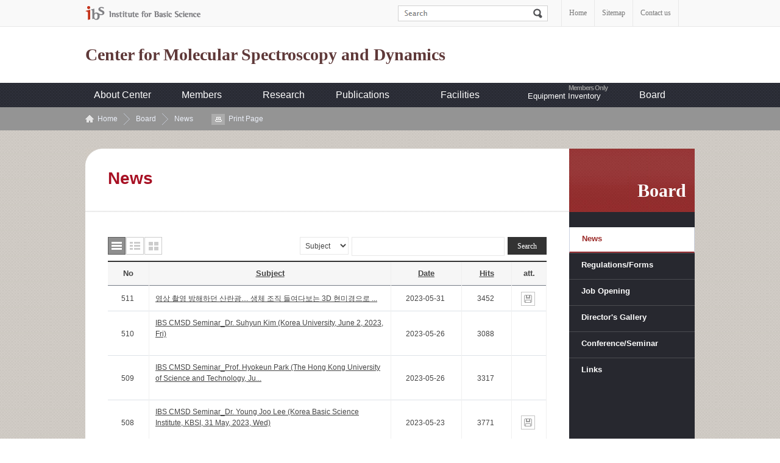

--- FILE ---
content_type: text/html; charset=UTF-8
request_url: https://cmsd.ibs.re.kr/_prog/_board/?code=cmsd_en_News&site_dvs_cd=cmsd_en&menu_dvs_cd=0701&list_typ=A&skey=&sval=&smonth=&site_dvs=&GotoPage=9&GotoPage=4
body_size: 32767
content:
<!DOCTYPE html PUBLIC "-//W3C//DTD XHTML 1.0 Transitional//EN" "http://www.w3.org/TR/xhtml1/DTD/xhtml1-transitional.dtd">
<html xmlns="http://www.w3.org/1999/xhtml" xml:lang="ko" lang="ko">
<head>
<meta http-equiv="Content-Type" content="text/html; charset=utf-8" />
<meta http-equiv="X-UA-Compatible" content="IE=edge" />
<title> News &gt; Board &gt; ibs</title>
<meta name="author" content="ibs" />
<meta name="keyword" content="ibs" />
<script type="text/javascript" src="/js/jquery-1.9.0.min.js"></script>
<script type="text/javascript" src="/js/jquery.easing.1.3.js"></script>
<script type="text/javascript" src="/tmpl/cmsd_en/js/jquery.common-scroll.js"></script>
<script type="text/javascript" src="/tmpl/cmsd_en/js/jquery.common-popup.js"></script>
<script type="text/javascript" src="/tmpl/cmsd_en/js/jquery.lnb.js"></script>
<script type="text/javascript" src="/tmpl/cmsd_en/js/template-ui.js"></script>
<script type="text/javascript" src="/tmpl/cmsd_en/js/topmenu.js"></script>
<script type="text/javascript" src="/js/cmsd_en/content.js"></script>
<script type="text/javascript" src="/js/calendar.js"></script>
<script type="text/javascript" src="/js/javascript.js"></script>
<script type="text/javascript" src="/js/flash.js"></script>
<link rel="icon" type="image/x-icon" href="/img/cmsd_en/common/favicon.ico">
<script type="text/javascript" src="js/script.js"></script>
<link rel="stylesheet" href="/css/cmsd_en/tmpl.css" type="text/css" />
<link href="/_prog/_board/skin/common/css/board.css" rel="stylesheet" type="text/css" />
<link href="/_prog/_board/skin/line/css/board.css" rel="stylesheet" type="text/css" />
<link rel='stylesheet' href='/_prog/css/program.css' type='text/css' /><!-- 오른쪽버튼사용 유무 설정  -->


</head> 
<body id="total">
	<!-- 스킵네비케이션 -->
		<div id="subWrap">
		<div class="skip">	
			<a href="#txt">본문 바로가기</a>
			<a href="#gnb">주메뉴 바로가기</a>
			<a href="#snb">하위메뉴 바로가기</a>
		</div>		
		<!-- 스킵네비케이션 -->

<hr />

	<!-- 글로벌메뉴 -->
	<div id="lnbwarp">
		<div id="lnb">
			<a href="http://www.ibs.re.kr/eng.do" target="_blank" title="새 창으로 이동" class="ibs"><img src="/img/cmsd_en/common/top_logo.gif" alt="IBS Institute for Basic Science" /></a>
			<!-- 검색 -->
			<div id="topSearch">
				<form name="search_form" id="searchFind" method="post" action="/_prog/search/search.php?site_dvs_cd=cmsd_en&menu_dvs_cd=0701">
					<input type="hidden" name="site_dvs_cd" value="cmsd_en" />
					<input type="hidden" name="menu_dvs_cd" value="0701" />
					<input type="hidden" name="s_type" value="all" />
					<fieldset>
						<legend>Search</legend>
						<label for="searchword" class="skip">Search</label>
						<input id="search_val" name="searchval" type="text" title="Search input" class="findTxt" value="">
						<input type="image" src="/img/cmsd_en/common/search_bt.gif" alt="Search" class="findButt">
					</fieldset>
				</form>
			</div>

			<script type="text/javascript">
			<!--
				$(function(){
					$("#search_val").focusin(function(){
						if($("#search_val").val() != "") return false;
						$("#search_val").addClass("ov");
					});
					$("#search_val").focusout(function(){
						if($("#search_val").val() != "") return false;
						$("#search_val").removeClass("ov");
					});
				});
			-->
			</script>
			<!-- //검색 -->
			<ul>
				<li><a href="/html/cmsd_en/">Home</a></li>
				<li><a href="/html/cmsd_en/guide/guide_0702.html">Sitemap</a></li>
				<li class="last"><a href="/html/cmsd_en/center/center_0104.html">Contact us</a></li>
			</ul>
		</div>
	</div>
	<!-- //글로벌메뉴 -->

<hr />

	<!-- header -->
	<div id="header">
		<!-- logo -->
		<h1 class="logo"><a href="/html/cmsd_en/">Center for Molecular Spectroscopy and Dynamics</a></h1>
		<!-- //logo -->
	</div>
	<!-- //header -->

	<!-- gnb -->
	<div id="gnb">
    <h2 class="hidden">mainmenu</h2>
    <div id="animate">
        <div class="focus_bg">
<ul id="tm">
<li class='thm'><a href='/html/cmsd_en/center/center_0101.html'>About Center</a><ul class='thmc' id='tm_1th_1'>
<li><a href="/html/cmsd_en/center/center_0101.html"  class="">Introduction</a></li>
<li><a href="/html/cmsd_en/center/center_0102.html"  class="">Organization</a></li>
<li><a href="/html/cmsd_en/center/center_0103.html"  class="">Location</a></li>
<li><a href="http://www.youtube.com/channel/UC8Qp0IzKxm9TEZ8Xhl1itFA/videos" target='_blank' title='새창열림' class="">Youtube Channel</a></li>
<li><a href="/html/cmsd_en/center/center_0104.html"  class="">Contact us</a></li>
</ul>
</li>
<li class='thm'><a href='/html/cmsd_en/people/people_0201.html'>Members</a><ul class='thmc' id='tm_1th_2'>
<li><a href="/html/cmsd_en/people/people_0201.html"  class="">Director</a></li>
<li><a href="/_prog/_personnel/?posi_dvs_cd=542&amp;site_dvs_cd=cmsd_en&amp;menu_dvs_cd=0203"  class="">Research Fellow</a></li>
<li><a href="/_prog/_personnel/?posi_dvs_cd=543&amp;site_dvs_cd=cmsd_en&amp;menu_dvs_cd=0204"  class="">Collaborator</a></li>
<li><a href="/_prog/_personnel/?posi_dvs_cd=544&amp;site_dvs_cd=cmsd_en&amp;menu_dvs_cd=0205"  class="">Commission Task Project Leader</a></li>
<li><a href="/_prog/_personnel/?posi_dvs_cd=545&amp;site_dvs_cd=cmsd_en&amp;menu_dvs_cd=0206"  class="">Students</a></li>
<li><a href="/_prog/_personnel/?posi_dvs_cd=546&amp;site_dvs_cd=cmsd_en&amp;menu_dvs_cd=0207"  class="">Admin Staff</a></li>
<li><a href="/_prog/_personnel/?posi_dvs_cd=841&amp;site_dvs_cd=cmsd_en&amp;menu_dvs_cd=0209&amp;site_dvs_cd=cmsd_en&amp;menu_dvs_cd=0209&amp;site_dvs_cd=cmsd_en&amp;menu_dvs_cd=0209"  class="">Intern Researcher</a></li>
<li><a href="/html/cmsd_en/people/people_0211.html"  class="">Alumni</a></li>
<li><a href="/_prog/_personnel/?mode=SP&amp;site_dvs_cd=cmsd_en&amp;menu_dvs_cd=0208"  class="">People search</a></li>
</ul>
</li>
<li class='thm'><a href='/html/cmsd_en/research/research_0301.html'>Research </a><ul class='thmc' id='tm_1th_3'>
<li><a href="/html/cmsd_en/research/research_0301.html"  class="">Introduction and Research Aims</a></li>
<li><a href="/_prog/_board/?code=cmsd_en_Research&amp;site_dvs_cd=cmsd_en&amp;menu_dvs_cd=0301&amp;site_dvs_cd=cmsd_en&amp;menu_dvs_cd=0301"  class="">Posters and Short Descriptions</a></li>
</ul>
</li>
<li class='thm'><a href='/html/cmsd_en/publications/books_01.html'>Publications</a><ul class='thmc' id='tm_1th_4'>
<li><a href="/html/cmsd_en/publications/books_01.html"  class="">Books</a></li>
<li><a href="/_prog/publication/?gubun=Journals&amp;site_dvs_cd=cmsd_en&amp;menu_dvs_cd=0401&amp;site_dvs_cd=cmsd_en&amp;menu_dvs_cd=0401"  class="">Journals</a></li>
<li><a href="/_prog/patents/?site_dvs_cd=cmsd_en&amp;menu_dvs_cd=0402"  class="">Patents</a></li>
</ul>
</li>
<li class='thm'><a href='/_prog/_board/?code=cmsd_en_fc_Bio&amp;site_dvs_cd=cmsd_en&amp;menu_dvs_cd=0503&amp;site_dvs_cd=cmsd_en&amp;menu_dvs_cd=0503'>Facilities</a><ul class='thmc' id='tm_1th_5'>
<li><a href="/_prog/_board/?code=cmsd_en_fc_Bio&amp;site_dvs_cd=cmsd_en&amp;menu_dvs_cd=0503&amp;site_dvs_cd=cmsd_en&amp;menu_dvs_cd=0503"  class="">Super-depth Optical Imaging Lab</a></li>
<li><a href="/_prog/_board/?code=cmsd_en_fc_BBIPPS&amp;site_dvs_cd=cmsd_en&amp;menu_dvs_cd=0502&amp;site_dvs_cd=cmsd_en&amp;menu_dvs_cd=0502"  class="">Ultrafast Infrared Spectroscopy Lab</a></li>
<li><a href="/_prog/_board/?code=cmsd_en_fc_UIR&amp;site_dvs_cd=cmsd_en&amp;menu_dvs_cd=0515"  class="">Ultrafast IR-Visible Spectroscopy Lab</a></li>
<li><a href="/_prog/_board/?code=cmsd_en_fc_Chem&amp;site_dvs_cd=cmsd_en&amp;menu_dvs_cd=0504&amp;site_dvs_cd=cmsd_en&amp;menu_dvs_cd=0504"  class="">Instrument and Chemistry Lab</a></li>
<li><a href="/_prog/_board/?code=cmsd_en_fc_MIma&amp;site_dvs_cd=cmsd_en&amp;menu_dvs_cd=0513&amp;site_dvs_cd=cmsd_en&amp;menu_dvs_cd=0513"  class="">Molecular Imaging Lab</a></li>
<li><a href="/_prog/_board/?code=cmsd_en_fc_High&amp;site_dvs_cd=cmsd_en&amp;menu_dvs_cd=0505&amp;site_dvs_cd=cmsd_en&amp;menu_dvs_cd=0505"  class="">Multidimensional Infrared Spectroscopy Lab</a></li>
<li><a href="/_prog/_board/?code=cmsd_en_fc_Nano&amp;site_dvs_cd=cmsd_en&amp;menu_dvs_cd=0506&amp;site_dvs_cd=cmsd_en&amp;menu_dvs_cd=0506&amp;site_dvs_cd=cmsd_en&amp;menu_dvs_cd=0506"  class="">Sample Preparation Lab</a></li>
<li><a href="/_prog/_board/?code=cmsd_en_fc_Opt&amp;site_dvs_cd=cmsd_en&amp;menu_dvs_cd=0507&amp;site_dvs_cd=cmsd_en&amp;menu_dvs_cd=0507"  class="">Optical Frequency Comb Spectroscopy Lab</a></li>
<li><a href="/_prog/_board/?code=cmsd_en_fc_SMSD&amp;site_dvs_cd=cmsd_en&amp;menu_dvs_cd=0508&amp;site_dvs_cd=cmsd_en&amp;menu_dvs_cd=0508"  class="">Single Molecule Imaging Lab</a></li>
<li><a href="/_prog/_board/?code=cmsd_en_fc_Spec&amp;site_dvs_cd=cmsd_en&amp;menu_dvs_cd=0509"  class="">Spectroscopic Imaging Lab</a></li>
<li><a href="/_prog/_board/?code=cmsd_en_fc_Theo&amp;site_dvs_cd=cmsd_en&amp;menu_dvs_cd=0510"  class="">Theory and Computation</a></li>
<li><a href="/_prog/_board/?code=cmsd_en_fc_Open&amp;site_dvs_cd=cmsd_en&amp;menu_dvs_cd=0511"  class="">Open Access Facility</a></li>
<li><a href="/_prog/_board/?code=cmsd_en_fc_CREq&amp;site_dvs_cd=cmsd_en&amp;menu_dvs_cd=0514"  class="">Collaborative Research Equipment</a></li>
<li><a href="/_prog/_board/?code=cmsd_en_Facilities&amp;site_dvs_cd=cmsd_en&amp;menu_dvs_cd=0501&amp;site_dvs_cd=cmsd_en&amp;menu_dvs_cd=0501&amp;site_dvs_cd=cmsd_en&amp;menu_dvs_cd=0501&amp;site_dvs_cd=cmsd_en&amp;menu_dvs_cd=0501"  class="">Quantum Spectroscopy Lab</a></li>
</ul>
</li>
<li class='thm'><a href='/html/cmsd_en/inventory/equipment_inventory.html'>Equipment Inventory</a><ul class='thmc' id='tm_1th_6'>
<li><a href="/html/cmsd_en/inventory/equipment_inventory.html"  class="">Equipment Inventory</a></li>
</ul>
</li>
<li class='thm'><a href='/_prog/_board/?code=cmsd_en_News&amp;site_dvs_cd=cmsd_en&amp;menu_dvs_cd=0701'>Board</a><ul class='thmc' id='tm_1th_7'>
<li><a href="/_prog/_board/?code=cmsd_en_News&amp;site_dvs_cd=cmsd_en&amp;menu_dvs_cd=0701"  class="ov">News</a></li>
<li><a href="/_prog/_board/?code=cmsd_en_egulation&amp;site_dvs_cd=cmsd_en&amp;menu_dvs_cd=0702"  class="">Regulations/Forms</a></li>
<li><a href="/_prog/jobopenings/?site_dvs_cd=cmsd_en&amp;site_dvs_cd=cmsd_en&amp;menu_dvs_cd=0703"  class="">Job Opening</a></li>
<li><a href="/_prog/_board/?code=cmsd_en_photo1&amp;site_dvs_cd=cmsd_en&amp;menu_dvs_cd=0704"  class="">Director&#039;s Gallery</a></li>
<li><a href="/_prog/seminars/?site_dvs_cd=cmsd_en&amp;site_dvs_cd=cmsd_en&amp;menu_dvs_cd=0706"  class="">Conference/Seminar</a></li>
<li><a href="/_prog/links/?site_dvs_cd=cmsd_en&amp;site_dvs_cd=cmsd_en&amp;menu_dvs_cd=0707"  class="">Links</a></li>
</ul>
</li>
</ul>

        <!--
        <ul id="tm">
            <li class="thm"><a href="#none">About Center</a>
                <ul class="thmc">
                    <li><a href="#">About Center</a></li>
                    <li><a href="#">About Center</a></li>
                    <li><a href="#">About Center</a></li>
                    <li><a href="#">About Center</a></li>
                </ul>
            </li>
            <li class="thm"><a href="#none">People</a>
                <ul class="thmc">
                    <li><a href="#">People</a></li>
                    <li><a href="#">People</a></li>
                    <li><a href="#">People</a></li>
                    <li><a href="#">People</a></li>
                </ul>
            </li>
            <li class="thm"><a href="#none">Research</a>
                <ul class="thmc">
                    <li><a href="#">Research</a></li>
                    <li><a href="#">Research</a></li>
                    <li><a href="#">Research</a></li>
                    <li><a href="#">Research</a></li>
                </ul>
            </li>
            <li class="thm"><a href="#none">Publication</a>
                <ul class="thmc">
                    <li><a href="#">Publication</a></li>
                    <li><a href="#">Publication</a></li>
                    <li><a href="#">Publication</a></li>
                    <li><a href="#">Publication</a></li>
                </ul>
            </li>
            <li class="thm"><a href="#none">Board</a>
                <ul class="thmc">
                    <li><a href="#">Board</a></li>
                    <li><a href="#">Board</a></li>
                    <li><a href="#">Board</a></li>
                    <li><a href="#">Board</a></li>
                </ul>
            </li>
        </ul>
    -->
    </div>
    </div>
</div>

<script type="text/javascript">
    var param = "#gnb";
    var obj = ".thmc";
    var btn = ".thm>a";
    var wrap = "#animate";
    gnb(param,obj,btn,wrap);
</script>	<!-- //gnb -->
 
<!-- 컨텐츠 시작 -->

	<div id="location">
		<div class="path">
			<a href="/html/cmsd_en/" class="home">Home</a> <a href="">Board</a>  <a href="/_prog/_board/?code=cmsd_en_News&amp;site_dvs_cd=cmsd_en&amp;menu_dvs_cd=0701" class="navi_ov">News</a>			<a class="print" href="/_prog/_board/?code=cmsd_en_News&amp;site_dvs_cd=cmsd_en&amp;menu_dvs_cd=0701&amp;list_typ=A&amp;skey=&amp;sval=&amp;smonth=&amp;site_dvs=&amp;GotoPage=9&amp;GotoPage=4" target='_blank' title='인쇄시 새창으로 열립니다.' onclick="printContent('/_prog/_board/?code=cmsd_en_News&amp;site_dvs_cd=cmsd_en&amp;menu_dvs_cd=0701&amp;list_typ=A&amp;skey=&amp;sval=&amp;smonth=&amp;site_dvs=&amp;GotoPage=9&amp;GotoPage=4');return false" >Print Page</a>
		</div>
	</div>

<div id="subcontainer">

	<div id="leftWrap">
		<!-- 왼쪽메뉴 -->
		<div id="lt_wrap"><h2>Board </h2></div>
		<div id="snb">
			
	
	<ul class='lm_2th'>
		<li><a href="/_prog/_board/?code=cmsd_en_News&amp;site_dvs_cd=cmsd_en&amp;menu_dvs_cd=0701" class='link_2th_ov over'>News</a>
</li>		<li><a href="/_prog/_board/?code=cmsd_en_egulation&amp;site_dvs_cd=cmsd_en&amp;menu_dvs_cd=0702" class='link_2th'>Regulations/Forms</a>
</li>		<li><a href="/_prog/jobopenings/?site_dvs_cd=cmsd_en&amp;site_dvs_cd=cmsd_en&amp;menu_dvs_cd=0703" class='link_2th'>Job Opening</a>
</li>		<li><a href="/_prog/_board/?code=cmsd_en_photo1&amp;site_dvs_cd=cmsd_en&amp;menu_dvs_cd=0704" class='link_2th'>Director&#039;s Gallery</a>
<div id='submenu4'>				
				<ul class='lm_3th'>
<li><a href="/_prog/_board/?code=cmsd_en_photo1&amp;site_dvs_cd=cmsd_en&amp;menu_dvs_cd=070401" class='link_3th'>Group Members</a></li>
<li><a href="/_prog/_board/?code=cmsd_en_photo2&amp;site_dvs_cd=cmsd_en&amp;menu_dvs_cd=070402" class='link_3th'>Award</a></li>
<li><a href="/_prog/_board/?code=cmsd_en_photo3&amp;site_dvs_cd=cmsd_en&amp;menu_dvs_cd=070403" class='link_3th'>Conference</a></li>
<li><a href="/_prog/_board/?code=cmsd_en_photo7&amp;site_dvs_cd=cmsd_en&amp;menu_dvs_cd=070406&amp;site_dvs_cd=cmsd_en&amp;menu_dvs_cd=070406" class='link_3th'>CMDS 2018</a></li>
<li><a href="/_prog/_board/?code=cmsd_en_photo4&amp;site_dvs_cd=cmsd_en&amp;menu_dvs_cd=070404" class='link_3th'>M. Cho</a></li>
<li><a href="/_prog/_board/?code=cmsd_en_photo5&amp;site_dvs_cd=cmsd_en&amp;menu_dvs_cd=070405" class='link_3th'>Students</a></li>
		</ul></div></li>
		<li><a href="/_prog/seminars/?site_dvs_cd=cmsd_en&amp;site_dvs_cd=cmsd_en&amp;menu_dvs_cd=0706" class='link_2th'>Conference/Seminar</a>
</li>		<li><a href="/_prog/links/?site_dvs_cd=cmsd_en&amp;site_dvs_cd=cmsd_en&amp;menu_dvs_cd=0707" class='link_2th'>Links</a>
</li>

</ul>
<!--
<ul>
	<li class="first"><a href="#none">Director</a></li>
	<li><a href="#none" class="over">Current</a>
		<ul>
			<li><a href="#none">Current 1</a></li>
			<li><a href="#none">Current 2</a></li>
			<li><a href="#none">Current 3</a></li>
		</ul>
	</li>
	<li><a href="#none">Alummni</a></li>
	<li><a href="#none">Alummni</a></li>
	<li><a href="#none">Alummni</a></li>
</ul>
-->
<script type="text/javascript">leftmenu();</script>		</div>
		<!-- //왼쪽메뉴 -->
	</div>

	<div id="RightContents">
		<div id="print_type3">
			<div id="tiGroup">
				<h3 id="contTi">News</h3>
			</div>
	
<!-- 탭메뉴 및 좌측메뉴 펼침기능 종료 부분 -->

<div id='txt'><!-- content start -->


<!--
<div class="calendar">
	<div class="year"><a class="prev" href="/_prog/_board/index.php?code=cmsd_en_News&site_dvs_cd=cmsd_en&menu_dvs_cd=0701&list_typ=A&skey=&sval=&smonth=&site_dvs=&GotoPage=4&amp;syear=2025&amp;smonth=&amp;GotoPage=1"><span>이전년도</span></a> 2026 <a class="next" href="/_prog/_board/index.php?code=cmsd_en_News&site_dvs_cd=cmsd_en&menu_dvs_cd=0701&list_typ=A&skey=&sval=&smonth=&site_dvs=&GotoPage=4&amp;syear=2027&amp;smonth=&amp;GotoPage=1"><span>다음년도</span></a></div>
	<div class="month">
		<a href="/_prog/_board/index.php?code=cmsd_en_News&site_dvs_cd=cmsd_en&menu_dvs_cd=0701&list_typ=A&skey=&sval=&smonth=&site_dvs=&GotoPage=4&amp;smonth=&amp;GotoPage=1"  class="ov" >All</a>
		<a href="/_prog/_board/index.php?code=cmsd_en_News&site_dvs_cd=cmsd_en&menu_dvs_cd=0701&list_typ=A&skey=&sval=&smonth=&site_dvs=&GotoPage=4&amp;smonth=1&amp;GotoPage=1"     >Jan</a>
		<a href="/_prog/_board/index.php?code=cmsd_en_News&site_dvs_cd=cmsd_en&menu_dvs_cd=0701&list_typ=A&skey=&sval=&smonth=&site_dvs=&GotoPage=4&amp;smonth=2&amp;GotoPage=1"    >Feb</a>
		<a href="/_prog/_board/index.php?code=cmsd_en_News&site_dvs_cd=cmsd_en&menu_dvs_cd=0701&list_typ=A&skey=&sval=&smonth=&site_dvs=&GotoPage=4&amp;smonth=3&amp;GotoPage=1"    >Mar</a>
		<a href="/_prog/_board/index.php?code=cmsd_en_News&site_dvs_cd=cmsd_en&menu_dvs_cd=0701&list_typ=A&skey=&sval=&smonth=&site_dvs=&GotoPage=4&amp;smonth=4&amp;GotoPage=1"    >Apr</a>
		<a href="/_prog/_board/index.php?code=cmsd_en_News&site_dvs_cd=cmsd_en&menu_dvs_cd=0701&list_typ=A&skey=&sval=&smonth=&site_dvs=&GotoPage=4&amp;smonth=5&amp;GotoPage=1"    >May</a>
		<a href="/_prog/_board/index.php?code=cmsd_en_News&site_dvs_cd=cmsd_en&menu_dvs_cd=0701&list_typ=A&skey=&sval=&smonth=&site_dvs=&GotoPage=4&amp;smonth=6&amp;GotoPage=1"    >Jun</a>
		<a href="/_prog/_board/index.php?code=cmsd_en_News&site_dvs_cd=cmsd_en&menu_dvs_cd=0701&list_typ=A&skey=&sval=&smonth=&site_dvs=&GotoPage=4&amp;smonth=7&amp;GotoPage=1"    >Jul</a>
		<a href="/_prog/_board/index.php?code=cmsd_en_News&site_dvs_cd=cmsd_en&menu_dvs_cd=0701&list_typ=A&skey=&sval=&smonth=&site_dvs=&GotoPage=4&amp;smonth=8&amp;GotoPage=1"    >Aug</a>
		<a href="/_prog/_board/index.php?code=cmsd_en_News&site_dvs_cd=cmsd_en&menu_dvs_cd=0701&list_typ=A&skey=&sval=&smonth=&site_dvs=&GotoPage=4&amp;smonth=9&amp;GotoPage=1"    >Sep</a>
		<a href="/_prog/_board/index.php?code=cmsd_en_News&site_dvs_cd=cmsd_en&menu_dvs_cd=0701&list_typ=A&skey=&sval=&smonth=&site_dvs=&GotoPage=4&amp;smonth=10&amp;GotoPage=1"   >Oct</a>
		<a href="/_prog/_board/index.php?code=cmsd_en_News&site_dvs_cd=cmsd_en&menu_dvs_cd=0701&list_typ=A&skey=&sval=&smonth=&site_dvs=&GotoPage=4&amp;smonth=11&amp;GotoPage=1"   >Nov</a>
		<a href="/_prog/_board/index.php?code=cmsd_en_News&site_dvs_cd=cmsd_en&menu_dvs_cd=0701&list_typ=A&skey=&sval=&smonth=&site_dvs=&GotoPage=4&amp;smonth=12&amp;GotoPage=1"   >Dec</a>
	</div>	
</div>
-->



<!-- 리스트스타일 -->
<div class="list_style">
<ul class="view_sorting">
		<li class="on"><a href="/_prog/_board/index.php?code=cmsd_en_News&site_dvs_cd=cmsd_en&menu_dvs_cd=0701&list_typ=A&skey=&sval=&smonth=&site_dvs=&GotoPage=4&list_typ=A" class="item1">목록형</a></li>
	<li><a href="/_prog/_board/index.php?code=cmsd_en_News&site_dvs_cd=cmsd_en&menu_dvs_cd=0701&list_typ=A&skey=&sval=&smonth=&site_dvs=&GotoPage=4&list_typ=B" class="item2">요약형</a></li>
	<li><a href="/_prog/_board/index.php?code=cmsd_en_News&site_dvs_cd=cmsd_en&menu_dvs_cd=0701&list_typ=A&skey=&sval=&smonth=&site_dvs=&GotoPage=4&list_typ=C" class="item3">사진형</a></li>
	</ul>
<!-- 게시판 상단 전체글수와 검색 -->
<form action="/_prog/_board/index.php?code=cmsd_en_News&site_dvs_cd=cmsd_en&menu_dvs_cd=0701&list_typ=A&skey=&sval=&smonth=&site_dvs=&GotoPage=4" id="boardFind" name='boardFind' method="post">
<div class="searchWrap ">

	<fieldset class="board_find">
		<legend>게시물검색</legend>
				<select id='skey' title='findItem' name='skey' ><option value='title' >Subject</option><option value='ntt_cntn' >Content</option><option value='wrt' >Writer</option></select>				<input type="hidden" id="GotoPage" name='GotoPage' value="1" />	
		<input type="text" id="findWrite" name='sval' value=""  title="검색어를 입력하세요" />
		<input id="btnSearch" type="submit" value="Search" class="searchbtn" />
	</fieldset>
</div>
</form>
</div>
<!-- 목록형 리스트 -->
<div class="board_list mt_15">
     	<table cellspacing="0" cellpadding="0" border="0" summary=" News &gt; Board  게시판입니다. 총 547개의 글이 있으며 제목링크를 통해서 상세내용으로 이동합니다.">
			<caption> News &gt; Board </caption>
			<thead>
				<tr>
					<th  scope='col' class='num' width='8%'>No</th>
<th  scope='col' width='48%' class='title'><a href='/_prog/_board/index.php?code=cmsd_en_News&amp;site_dvs_cd=cmsd_en&amp;menu_dvs_cd=0701&amp;list_typ=A&amp;skey=&amp;sval=&amp;smonth=&amp;site_dvs=&amp;GotoPage=4&amp;ody=title&amp;type=asc'>Subject</a></th>
<th  scope='col' width='14%' class='date'><a href='/_prog/_board/index.php?code=cmsd_en_News&amp;site_dvs_cd=cmsd_en&amp;menu_dvs_cd=0701&amp;list_typ=A&amp;skey=&amp;sval=&amp;smonth=&amp;site_dvs=&amp;GotoPage=4&amp;ody=reg_date&amp;type=asc'>Date</a></th>
<th  scope='col' width='10%' class='hits'><a href='/_prog/_board/index.php?code=cmsd_en_News&amp;site_dvs_cd=cmsd_en&amp;menu_dvs_cd=0701&amp;list_typ=A&amp;skey=&amp;sval=&amp;smonth=&amp;site_dvs=&amp;GotoPage=4&amp;ody=inq_cnt&amp;type=asc'>Hits</a></th>
<th  scope='col' width='7%' class=''>att.</th>
				</tr>
			</thead>
			<tbody>
							<tr>
									<td  class="num ">511&nbsp;</td>
					
									<td  class="title "><a href='./?mode=V&amp;no=35332&amp;code=cmsd_en_News&site_dvs_cd=cmsd_en&menu_dvs_cd=0701&list_typ=A&skey=&sval=&smonth=&site_dvs=&GotoPage=4'>영상 촬영 방해하던 산란광… 생체 조직 들여다보는 3D 현미경으로 ...</a>&nbsp;</td>
					
									<td  class="date ">2023-05-31&nbsp;</td>
					
									<td  class="hits ">3452&nbsp;</td>
					
									<td  class=" "><a href='./common/download.php?code=cmsd_en_News&amp;ntt_no=35332&amp;site_dvs_cd=cmsd_en&amp;menu_dvs_cd=0701' onclick="window.open(this.href,'afile','width=450 height=300 resizable=yes scrollbars=yes');return false;"> <img src='/_prog/_board/skin/line/img/file_icon.gif' alt='cmsd_en_News_0_1685507321.png  ' /></a>&nbsp;</td>
					
								
				</tr>
							<tr>
									<td  class="num ">510&nbsp;</td>
					
									<td  class="title "><a href='./?mode=V&amp;no=35306&amp;code=cmsd_en_News&site_dvs_cd=cmsd_en&menu_dvs_cd=0701&list_typ=A&skey=&sval=&smonth=&site_dvs=&GotoPage=4'>IBS CMSD Seminar_Dr. Suhyun Kim (Korea University, June 2, 2023, Fri)</a>&nbsp;</td>
					
									<td  class="date ">2023-05-26&nbsp;</td>
					
									<td  class="hits ">3088&nbsp;</td>
					
									<td  class=" ">&nbsp;</td>
					
								
				</tr>
							<tr>
									<td  class="num ">509&nbsp;</td>
					
									<td  class="title "><a href='./?mode=V&amp;no=35307&amp;code=cmsd_en_News&site_dvs_cd=cmsd_en&menu_dvs_cd=0701&list_typ=A&skey=&sval=&smonth=&site_dvs=&GotoPage=4'>IBS CMSD Seminar_Prof. Hyokeun Park (The Hong Kong University of Science and Technology, Ju...</a>&nbsp;</td>
					
									<td  class="date ">2023-05-26&nbsp;</td>
					
									<td  class="hits ">3317&nbsp;</td>
					
									<td  class=" ">&nbsp;</td>
					
								
				</tr>
							<tr>
									<td  class="num ">508&nbsp;</td>
					
									<td  class="title "><a href='./?mode=V&amp;no=35303&amp;code=cmsd_en_News&site_dvs_cd=cmsd_en&menu_dvs_cd=0701&list_typ=A&skey=&sval=&smonth=&site_dvs=&GotoPage=4'>IBS CMSD Seminar_Dr. Young Joo Lee (Korea Basic Science Institute, KBSI, 31 May, 2023, Wed)</a>&nbsp;</td>
					
									<td  class="date ">2023-05-23&nbsp;</td>
					
									<td  class="hits ">3771&nbsp;</td>
					
									<td  class=" "><a href='./common/download.php?code=cmsd_en_News&amp;ntt_no=35303&amp;site_dvs_cd=cmsd_en&amp;menu_dvs_cd=0701' onclick="window.open(this.href,'afile','width=450 height=300 resizable=yes scrollbars=yes');return false;"> <img src='/_prog/_board/skin/line/img/file_icon.gif' alt='cmsd_en_News_0_1684824706.jpg  ' /></a>&nbsp;</td>
					
								
				</tr>
							<tr>
									<td  class="num ">507&nbsp;</td>
					
									<td  class="title "><a href='./?mode=V&amp;no=35298&amp;code=cmsd_en_News&site_dvs_cd=cmsd_en&menu_dvs_cd=0701&list_typ=A&skey=&sval=&smonth=&site_dvs=&GotoPage=4'>IBS CMSD Seminar_Prof. Wonjhang Park (University of Colorado, 24th May, 2023, Wed)</a>&nbsp;</td>
					
									<td  class="date ">2023-05-19&nbsp;</td>
					
									<td  class="hits ">3332&nbsp;</td>
					
									<td  class=" ">&nbsp;</td>
					
								
				</tr>
							<tr>
									<td  class="num ">506&nbsp;</td>
					
									<td  class="title "><a href='./?mode=V&amp;no=35280&amp;code=cmsd_en_News&site_dvs_cd=cmsd_en&menu_dvs_cd=0701&list_typ=A&skey=&sval=&smonth=&site_dvs=&GotoPage=4'>IBS CMSD Seminar_Prof. Hajin Kim (UNIST, May 17th, 2023, Wed)</a>&nbsp;</td>
					
									<td  class="date ">2023-05-08&nbsp;</td>
					
									<td  class="hits ">3320&nbsp;</td>
					
									<td  class=" ">&nbsp;</td>
					
								
				</tr>
							<tr>
									<td  class="num ">505&nbsp;</td>
					
									<td  class="title "><a href='./?mode=V&amp;no=35272&amp;code=cmsd_en_News&site_dvs_cd=cmsd_en&menu_dvs_cd=0701&list_typ=A&skey=&sval=&smonth=&site_dvs=&GotoPage=4'>2023 Academic Excellence Award (Korean Chemical Society)</a>&nbsp;</td>
					
									<td  class="date ">2023-04-28&nbsp;</td>
					
									<td  class="hits ">3011&nbsp;</td>
					
									<td  class=" "><a href='./common/download.php?code=cmsd_en_News&amp;ntt_no=35272&amp;site_dvs_cd=cmsd_en&amp;menu_dvs_cd=0701' onclick="window.open(this.href,'afile','width=450 height=300 resizable=yes scrollbars=yes');return false;"> <img src='/_prog/_board/skin/line/img/file_icon.gif' alt='cmsd_en_News_0_1682646466.jpg  ' /></a>&nbsp;</td>
					
								
				</tr>
							<tr>
									<td  class="num ">504&nbsp;</td>
					
									<td  class="title "><a href='./?mode=V&amp;no=35273&amp;code=cmsd_en_News&site_dvs_cd=cmsd_en&menu_dvs_cd=0701&list_typ=A&skey=&sval=&smonth=&site_dvs=&GotoPage=4'>IBS CMSD Colloquium_Prof. Seung-Hee Lee (KAIST, Center for Synaptic Brain Dysfunctions, 2nd...</a>&nbsp;</td>
					
									<td  class="date ">2023-04-28&nbsp;</td>
					
									<td  class="hits ">3130&nbsp;</td>
					
									<td  class=" ">&nbsp;</td>
					
								
				</tr>
							<tr>
									<td  class="num ">503&nbsp;</td>
					
									<td  class="title "><a href='./?mode=V&amp;no=35274&amp;code=cmsd_en_News&site_dvs_cd=cmsd_en&menu_dvs_cd=0701&list_typ=A&skey=&sval=&smonth=&site_dvs=&GotoPage=4'>Visiting Professor in IBS CMSD!</a>&nbsp;</td>
					
									<td  class="date ">2023-04-28&nbsp;</td>
					
									<td  class="hits ">3365&nbsp;</td>
					
									<td  class=" "><a href='./common/download.php?code=cmsd_en_News&amp;ntt_no=35274&amp;site_dvs_cd=cmsd_en&amp;menu_dvs_cd=0701' onclick="window.open(this.href,'afile','width=450 height=300 resizable=yes scrollbars=yes');return false;"> <img src='/_prog/_board/skin/line/img/file_icon.gif' alt='cmsd_en_News_0_1682665778.jpg  ' /></a>&nbsp;</td>
					
								
				</tr>
							<tr>
									<td  class="num ">502&nbsp;</td>
					
									<td  class="title "><a href='./?mode=V&amp;no=35275&amp;code=cmsd_en_News&site_dvs_cd=cmsd_en&menu_dvs_cd=0701&list_typ=A&skey=&sval=&smonth=&site_dvs=&GotoPage=4'>Visiting Founder in IBS CMSD!</a>&nbsp;</td>
					
									<td  class="date ">2023-04-28&nbsp;</td>
					
									<td  class="hits ">3323&nbsp;</td>
					
									<td  class=" "><a href='./common/download.php?code=cmsd_en_News&amp;ntt_no=35275&amp;site_dvs_cd=cmsd_en&amp;menu_dvs_cd=0701' onclick="window.open(this.href,'afile','width=450 height=300 resizable=yes scrollbars=yes');return false;"> <img src='/_prog/_board/skin/line/img/file_icon.gif' alt='cmsd_en_News_0_1682665997.png  ' /></a>&nbsp;</td>
					
								
				</tr>
							<tr>
									<td  class="num ">501&nbsp;</td>
					
									<td  class="title "><a href='./?mode=V&amp;no=35270&amp;code=cmsd_en_News&site_dvs_cd=cmsd_en&menu_dvs_cd=0701&list_typ=A&skey=&sval=&smonth=&site_dvs=&GotoPage=4'>IBS CMSD Seminar_Prof. Thomas Renger (Institute for Theoritical Physics, JKU Linz, 9 May, 2...</a>&nbsp;</td>
					
									<td  class="date ">2023-04-27&nbsp;</td>
					
									<td  class="hits ">3945&nbsp;</td>
					
									<td  class=" ">&nbsp;</td>
					
								
				</tr>
							<tr>
									<td  class="num ">500&nbsp;</td>
					
									<td  class="title "><a href='./?mode=V&amp;no=35259&amp;code=cmsd_en_News&site_dvs_cd=cmsd_en&menu_dvs_cd=0701&list_typ=A&skey=&sval=&smonth=&site_dvs=&GotoPage=4'>selected as a back cover for &#039;Physical Chemistry Chemical Physics&#039;!</a>&nbsp;</td>
					
									<td  class="date ">2023-04-17&nbsp;</td>
					
									<td  class="hits ">3298&nbsp;</td>
					
									<td  class=" "><a href='./common/download.php?code=cmsd_en_News&amp;ntt_no=35259&amp;site_dvs_cd=cmsd_en&amp;menu_dvs_cd=0701' onclick="window.open(this.href,'afile','width=450 height=300 resizable=yes scrollbars=yes');return false;"> <img src='/_prog/_board/skin/line/img/file_icon.gif' alt='cmsd_en_News_0_1681711851.png  ' /></a>&nbsp;</td>
					
								
				</tr>
						</tbody>
			</table>
			</div>




<!-- 게시판 버튼모음 -->
<div class="board_butt mt_20">
		<a href="/_prog/_board/index.php?code=cmsd_en_News&amp;site_dvs_cd=cmsd_en&amp;menu_dvs_cd=0701&amp;site_dvs=" class="b_btn_b"><span>List</span></a>
			<a href='/xmls/_board/cmsd_en_News.xml' target='_blank' class="b_btn_g" > <span>RSS</span></a>
	</div>


<!-- 게시판 페이징 -->
<div class="page mt_20">
	<p class='paging'><a class='pg_num' href='?code=cmsd_en_News&site_dvs_cd=cmsd_en&menu_dvs_cd=0701&list_typ=A&skey=&sval=&smonth=&site_dvs=&GotoPage=4&amp;GotoPage=1'>1</a> <a class='pg_num' href='?code=cmsd_en_News&site_dvs_cd=cmsd_en&menu_dvs_cd=0701&list_typ=A&skey=&sval=&smonth=&site_dvs=&GotoPage=4&amp;GotoPage=2'>2</a> <a class='pg_num' href='?code=cmsd_en_News&site_dvs_cd=cmsd_en&menu_dvs_cd=0701&list_typ=A&skey=&sval=&smonth=&site_dvs=&GotoPage=4&amp;GotoPage=3'>3</a> <strong>4</strong><a class='pg_num' href='?code=cmsd_en_News&site_dvs_cd=cmsd_en&menu_dvs_cd=0701&list_typ=A&skey=&sval=&smonth=&site_dvs=&GotoPage=4&amp;GotoPage=5'>5</a> <a class='pg_num' href='?code=cmsd_en_News&site_dvs_cd=cmsd_en&menu_dvs_cd=0701&list_typ=A&skey=&sval=&smonth=&site_dvs=&GotoPage=4&amp;GotoPage=6'>6</a> <a class='pg_num' href='?code=cmsd_en_News&site_dvs_cd=cmsd_en&menu_dvs_cd=0701&list_typ=A&skey=&sval=&smonth=&site_dvs=&GotoPage=4&amp;GotoPage=7'>7</a> <a class='pg_num' href='?code=cmsd_en_News&site_dvs_cd=cmsd_en&menu_dvs_cd=0701&list_typ=A&skey=&sval=&smonth=&site_dvs=&GotoPage=4&amp;GotoPage=8'>8</a> <a class='pg_num' href='?code=cmsd_en_News&site_dvs_cd=cmsd_en&menu_dvs_cd=0701&list_typ=A&skey=&sval=&smonth=&site_dvs=&GotoPage=4&amp;GotoPage=9'>9</a> <a class='pg_num' href='?code=cmsd_en_News&site_dvs_cd=cmsd_en&menu_dvs_cd=0701&list_typ=A&skey=&sval=&smonth=&site_dvs=&GotoPage=4&amp;GotoPage=10'>10</a> <a href='?code=cmsd_en_News&site_dvs_cd=cmsd_en&menu_dvs_cd=0701&list_typ=A&skey=&sval=&smonth=&site_dvs=&GotoPage=4&amp;GotoPage=11' class='next'><span> 다음 페이지 10 개</span></a><a href='?code=cmsd_en_News&site_dvs_cd=cmsd_en&menu_dvs_cd=0701&list_typ=A&skey=&sval=&smonth=&site_dvs=&GotoPage=4&amp;GotoPage=46'  class='last' ><span>마지막 페이지 46</span></a></p></div>			




			




</div><!-- content end -->
		</div>
		<!-- // print -->		
	</div>
	<!-- // RightContents -->
</div>
<!-- // subcontainer -->


<!-- footer -->
<div id="footer">
	
	<!-- 카피라이트 -->
	<div class="bottom">
	<!-- top -->
	
	<!-- //top -->
		<p class="foo_logo"><img src="/img/cmsd_en/common/foo_logo.gif" alt="IBS Institute for Basic Science" /></p>
		
		<address>IBS Center for Molecular Spectroscopy and Dynamics, KU R&D Center, Korea University, Anam-ro 145, Seongbuk-gu, Seoul, Korea (02841)<br />Tel : +82-2-3290-4747</address>
		<p class="copy">Copyright(c) 2014 Center for Molecular Spectroscopy and Dynamics. All Rights Reserved.</p>

	</div>
	<!-- //카피라이트 -->

</div>
<!-- //footer -->

</div>
<!-- // wrap -->

</body>
</html>

